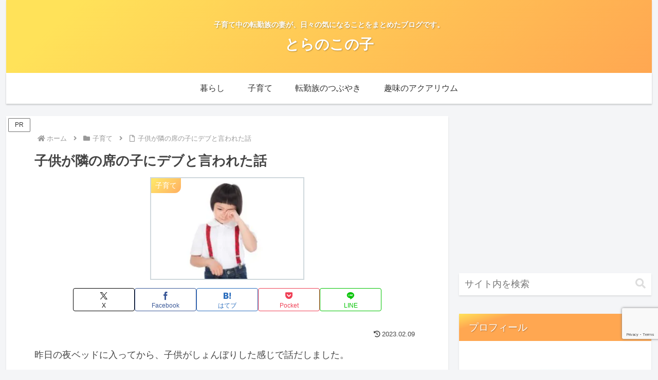

--- FILE ---
content_type: text/html; charset=utf-8
request_url: https://www.google.com/recaptcha/api2/anchor?ar=1&k=6LeK-3gcAAAAAAdwonnqsEtkDFKMx6ECealFw46F&co=aHR0cHM6Ly90b3Jhbm9rb2NoaWxkLmNvbTo0NDM.&hl=en&v=PoyoqOPhxBO7pBk68S4YbpHZ&size=invisible&anchor-ms=20000&execute-ms=30000&cb=f66h52tfpn46
body_size: 48556
content:
<!DOCTYPE HTML><html dir="ltr" lang="en"><head><meta http-equiv="Content-Type" content="text/html; charset=UTF-8">
<meta http-equiv="X-UA-Compatible" content="IE=edge">
<title>reCAPTCHA</title>
<style type="text/css">
/* cyrillic-ext */
@font-face {
  font-family: 'Roboto';
  font-style: normal;
  font-weight: 400;
  font-stretch: 100%;
  src: url(//fonts.gstatic.com/s/roboto/v48/KFO7CnqEu92Fr1ME7kSn66aGLdTylUAMa3GUBHMdazTgWw.woff2) format('woff2');
  unicode-range: U+0460-052F, U+1C80-1C8A, U+20B4, U+2DE0-2DFF, U+A640-A69F, U+FE2E-FE2F;
}
/* cyrillic */
@font-face {
  font-family: 'Roboto';
  font-style: normal;
  font-weight: 400;
  font-stretch: 100%;
  src: url(//fonts.gstatic.com/s/roboto/v48/KFO7CnqEu92Fr1ME7kSn66aGLdTylUAMa3iUBHMdazTgWw.woff2) format('woff2');
  unicode-range: U+0301, U+0400-045F, U+0490-0491, U+04B0-04B1, U+2116;
}
/* greek-ext */
@font-face {
  font-family: 'Roboto';
  font-style: normal;
  font-weight: 400;
  font-stretch: 100%;
  src: url(//fonts.gstatic.com/s/roboto/v48/KFO7CnqEu92Fr1ME7kSn66aGLdTylUAMa3CUBHMdazTgWw.woff2) format('woff2');
  unicode-range: U+1F00-1FFF;
}
/* greek */
@font-face {
  font-family: 'Roboto';
  font-style: normal;
  font-weight: 400;
  font-stretch: 100%;
  src: url(//fonts.gstatic.com/s/roboto/v48/KFO7CnqEu92Fr1ME7kSn66aGLdTylUAMa3-UBHMdazTgWw.woff2) format('woff2');
  unicode-range: U+0370-0377, U+037A-037F, U+0384-038A, U+038C, U+038E-03A1, U+03A3-03FF;
}
/* math */
@font-face {
  font-family: 'Roboto';
  font-style: normal;
  font-weight: 400;
  font-stretch: 100%;
  src: url(//fonts.gstatic.com/s/roboto/v48/KFO7CnqEu92Fr1ME7kSn66aGLdTylUAMawCUBHMdazTgWw.woff2) format('woff2');
  unicode-range: U+0302-0303, U+0305, U+0307-0308, U+0310, U+0312, U+0315, U+031A, U+0326-0327, U+032C, U+032F-0330, U+0332-0333, U+0338, U+033A, U+0346, U+034D, U+0391-03A1, U+03A3-03A9, U+03B1-03C9, U+03D1, U+03D5-03D6, U+03F0-03F1, U+03F4-03F5, U+2016-2017, U+2034-2038, U+203C, U+2040, U+2043, U+2047, U+2050, U+2057, U+205F, U+2070-2071, U+2074-208E, U+2090-209C, U+20D0-20DC, U+20E1, U+20E5-20EF, U+2100-2112, U+2114-2115, U+2117-2121, U+2123-214F, U+2190, U+2192, U+2194-21AE, U+21B0-21E5, U+21F1-21F2, U+21F4-2211, U+2213-2214, U+2216-22FF, U+2308-230B, U+2310, U+2319, U+231C-2321, U+2336-237A, U+237C, U+2395, U+239B-23B7, U+23D0, U+23DC-23E1, U+2474-2475, U+25AF, U+25B3, U+25B7, U+25BD, U+25C1, U+25CA, U+25CC, U+25FB, U+266D-266F, U+27C0-27FF, U+2900-2AFF, U+2B0E-2B11, U+2B30-2B4C, U+2BFE, U+3030, U+FF5B, U+FF5D, U+1D400-1D7FF, U+1EE00-1EEFF;
}
/* symbols */
@font-face {
  font-family: 'Roboto';
  font-style: normal;
  font-weight: 400;
  font-stretch: 100%;
  src: url(//fonts.gstatic.com/s/roboto/v48/KFO7CnqEu92Fr1ME7kSn66aGLdTylUAMaxKUBHMdazTgWw.woff2) format('woff2');
  unicode-range: U+0001-000C, U+000E-001F, U+007F-009F, U+20DD-20E0, U+20E2-20E4, U+2150-218F, U+2190, U+2192, U+2194-2199, U+21AF, U+21E6-21F0, U+21F3, U+2218-2219, U+2299, U+22C4-22C6, U+2300-243F, U+2440-244A, U+2460-24FF, U+25A0-27BF, U+2800-28FF, U+2921-2922, U+2981, U+29BF, U+29EB, U+2B00-2BFF, U+4DC0-4DFF, U+FFF9-FFFB, U+10140-1018E, U+10190-1019C, U+101A0, U+101D0-101FD, U+102E0-102FB, U+10E60-10E7E, U+1D2C0-1D2D3, U+1D2E0-1D37F, U+1F000-1F0FF, U+1F100-1F1AD, U+1F1E6-1F1FF, U+1F30D-1F30F, U+1F315, U+1F31C, U+1F31E, U+1F320-1F32C, U+1F336, U+1F378, U+1F37D, U+1F382, U+1F393-1F39F, U+1F3A7-1F3A8, U+1F3AC-1F3AF, U+1F3C2, U+1F3C4-1F3C6, U+1F3CA-1F3CE, U+1F3D4-1F3E0, U+1F3ED, U+1F3F1-1F3F3, U+1F3F5-1F3F7, U+1F408, U+1F415, U+1F41F, U+1F426, U+1F43F, U+1F441-1F442, U+1F444, U+1F446-1F449, U+1F44C-1F44E, U+1F453, U+1F46A, U+1F47D, U+1F4A3, U+1F4B0, U+1F4B3, U+1F4B9, U+1F4BB, U+1F4BF, U+1F4C8-1F4CB, U+1F4D6, U+1F4DA, U+1F4DF, U+1F4E3-1F4E6, U+1F4EA-1F4ED, U+1F4F7, U+1F4F9-1F4FB, U+1F4FD-1F4FE, U+1F503, U+1F507-1F50B, U+1F50D, U+1F512-1F513, U+1F53E-1F54A, U+1F54F-1F5FA, U+1F610, U+1F650-1F67F, U+1F687, U+1F68D, U+1F691, U+1F694, U+1F698, U+1F6AD, U+1F6B2, U+1F6B9-1F6BA, U+1F6BC, U+1F6C6-1F6CF, U+1F6D3-1F6D7, U+1F6E0-1F6EA, U+1F6F0-1F6F3, U+1F6F7-1F6FC, U+1F700-1F7FF, U+1F800-1F80B, U+1F810-1F847, U+1F850-1F859, U+1F860-1F887, U+1F890-1F8AD, U+1F8B0-1F8BB, U+1F8C0-1F8C1, U+1F900-1F90B, U+1F93B, U+1F946, U+1F984, U+1F996, U+1F9E9, U+1FA00-1FA6F, U+1FA70-1FA7C, U+1FA80-1FA89, U+1FA8F-1FAC6, U+1FACE-1FADC, U+1FADF-1FAE9, U+1FAF0-1FAF8, U+1FB00-1FBFF;
}
/* vietnamese */
@font-face {
  font-family: 'Roboto';
  font-style: normal;
  font-weight: 400;
  font-stretch: 100%;
  src: url(//fonts.gstatic.com/s/roboto/v48/KFO7CnqEu92Fr1ME7kSn66aGLdTylUAMa3OUBHMdazTgWw.woff2) format('woff2');
  unicode-range: U+0102-0103, U+0110-0111, U+0128-0129, U+0168-0169, U+01A0-01A1, U+01AF-01B0, U+0300-0301, U+0303-0304, U+0308-0309, U+0323, U+0329, U+1EA0-1EF9, U+20AB;
}
/* latin-ext */
@font-face {
  font-family: 'Roboto';
  font-style: normal;
  font-weight: 400;
  font-stretch: 100%;
  src: url(//fonts.gstatic.com/s/roboto/v48/KFO7CnqEu92Fr1ME7kSn66aGLdTylUAMa3KUBHMdazTgWw.woff2) format('woff2');
  unicode-range: U+0100-02BA, U+02BD-02C5, U+02C7-02CC, U+02CE-02D7, U+02DD-02FF, U+0304, U+0308, U+0329, U+1D00-1DBF, U+1E00-1E9F, U+1EF2-1EFF, U+2020, U+20A0-20AB, U+20AD-20C0, U+2113, U+2C60-2C7F, U+A720-A7FF;
}
/* latin */
@font-face {
  font-family: 'Roboto';
  font-style: normal;
  font-weight: 400;
  font-stretch: 100%;
  src: url(//fonts.gstatic.com/s/roboto/v48/KFO7CnqEu92Fr1ME7kSn66aGLdTylUAMa3yUBHMdazQ.woff2) format('woff2');
  unicode-range: U+0000-00FF, U+0131, U+0152-0153, U+02BB-02BC, U+02C6, U+02DA, U+02DC, U+0304, U+0308, U+0329, U+2000-206F, U+20AC, U+2122, U+2191, U+2193, U+2212, U+2215, U+FEFF, U+FFFD;
}
/* cyrillic-ext */
@font-face {
  font-family: 'Roboto';
  font-style: normal;
  font-weight: 500;
  font-stretch: 100%;
  src: url(//fonts.gstatic.com/s/roboto/v48/KFO7CnqEu92Fr1ME7kSn66aGLdTylUAMa3GUBHMdazTgWw.woff2) format('woff2');
  unicode-range: U+0460-052F, U+1C80-1C8A, U+20B4, U+2DE0-2DFF, U+A640-A69F, U+FE2E-FE2F;
}
/* cyrillic */
@font-face {
  font-family: 'Roboto';
  font-style: normal;
  font-weight: 500;
  font-stretch: 100%;
  src: url(//fonts.gstatic.com/s/roboto/v48/KFO7CnqEu92Fr1ME7kSn66aGLdTylUAMa3iUBHMdazTgWw.woff2) format('woff2');
  unicode-range: U+0301, U+0400-045F, U+0490-0491, U+04B0-04B1, U+2116;
}
/* greek-ext */
@font-face {
  font-family: 'Roboto';
  font-style: normal;
  font-weight: 500;
  font-stretch: 100%;
  src: url(//fonts.gstatic.com/s/roboto/v48/KFO7CnqEu92Fr1ME7kSn66aGLdTylUAMa3CUBHMdazTgWw.woff2) format('woff2');
  unicode-range: U+1F00-1FFF;
}
/* greek */
@font-face {
  font-family: 'Roboto';
  font-style: normal;
  font-weight: 500;
  font-stretch: 100%;
  src: url(//fonts.gstatic.com/s/roboto/v48/KFO7CnqEu92Fr1ME7kSn66aGLdTylUAMa3-UBHMdazTgWw.woff2) format('woff2');
  unicode-range: U+0370-0377, U+037A-037F, U+0384-038A, U+038C, U+038E-03A1, U+03A3-03FF;
}
/* math */
@font-face {
  font-family: 'Roboto';
  font-style: normal;
  font-weight: 500;
  font-stretch: 100%;
  src: url(//fonts.gstatic.com/s/roboto/v48/KFO7CnqEu92Fr1ME7kSn66aGLdTylUAMawCUBHMdazTgWw.woff2) format('woff2');
  unicode-range: U+0302-0303, U+0305, U+0307-0308, U+0310, U+0312, U+0315, U+031A, U+0326-0327, U+032C, U+032F-0330, U+0332-0333, U+0338, U+033A, U+0346, U+034D, U+0391-03A1, U+03A3-03A9, U+03B1-03C9, U+03D1, U+03D5-03D6, U+03F0-03F1, U+03F4-03F5, U+2016-2017, U+2034-2038, U+203C, U+2040, U+2043, U+2047, U+2050, U+2057, U+205F, U+2070-2071, U+2074-208E, U+2090-209C, U+20D0-20DC, U+20E1, U+20E5-20EF, U+2100-2112, U+2114-2115, U+2117-2121, U+2123-214F, U+2190, U+2192, U+2194-21AE, U+21B0-21E5, U+21F1-21F2, U+21F4-2211, U+2213-2214, U+2216-22FF, U+2308-230B, U+2310, U+2319, U+231C-2321, U+2336-237A, U+237C, U+2395, U+239B-23B7, U+23D0, U+23DC-23E1, U+2474-2475, U+25AF, U+25B3, U+25B7, U+25BD, U+25C1, U+25CA, U+25CC, U+25FB, U+266D-266F, U+27C0-27FF, U+2900-2AFF, U+2B0E-2B11, U+2B30-2B4C, U+2BFE, U+3030, U+FF5B, U+FF5D, U+1D400-1D7FF, U+1EE00-1EEFF;
}
/* symbols */
@font-face {
  font-family: 'Roboto';
  font-style: normal;
  font-weight: 500;
  font-stretch: 100%;
  src: url(//fonts.gstatic.com/s/roboto/v48/KFO7CnqEu92Fr1ME7kSn66aGLdTylUAMaxKUBHMdazTgWw.woff2) format('woff2');
  unicode-range: U+0001-000C, U+000E-001F, U+007F-009F, U+20DD-20E0, U+20E2-20E4, U+2150-218F, U+2190, U+2192, U+2194-2199, U+21AF, U+21E6-21F0, U+21F3, U+2218-2219, U+2299, U+22C4-22C6, U+2300-243F, U+2440-244A, U+2460-24FF, U+25A0-27BF, U+2800-28FF, U+2921-2922, U+2981, U+29BF, U+29EB, U+2B00-2BFF, U+4DC0-4DFF, U+FFF9-FFFB, U+10140-1018E, U+10190-1019C, U+101A0, U+101D0-101FD, U+102E0-102FB, U+10E60-10E7E, U+1D2C0-1D2D3, U+1D2E0-1D37F, U+1F000-1F0FF, U+1F100-1F1AD, U+1F1E6-1F1FF, U+1F30D-1F30F, U+1F315, U+1F31C, U+1F31E, U+1F320-1F32C, U+1F336, U+1F378, U+1F37D, U+1F382, U+1F393-1F39F, U+1F3A7-1F3A8, U+1F3AC-1F3AF, U+1F3C2, U+1F3C4-1F3C6, U+1F3CA-1F3CE, U+1F3D4-1F3E0, U+1F3ED, U+1F3F1-1F3F3, U+1F3F5-1F3F7, U+1F408, U+1F415, U+1F41F, U+1F426, U+1F43F, U+1F441-1F442, U+1F444, U+1F446-1F449, U+1F44C-1F44E, U+1F453, U+1F46A, U+1F47D, U+1F4A3, U+1F4B0, U+1F4B3, U+1F4B9, U+1F4BB, U+1F4BF, U+1F4C8-1F4CB, U+1F4D6, U+1F4DA, U+1F4DF, U+1F4E3-1F4E6, U+1F4EA-1F4ED, U+1F4F7, U+1F4F9-1F4FB, U+1F4FD-1F4FE, U+1F503, U+1F507-1F50B, U+1F50D, U+1F512-1F513, U+1F53E-1F54A, U+1F54F-1F5FA, U+1F610, U+1F650-1F67F, U+1F687, U+1F68D, U+1F691, U+1F694, U+1F698, U+1F6AD, U+1F6B2, U+1F6B9-1F6BA, U+1F6BC, U+1F6C6-1F6CF, U+1F6D3-1F6D7, U+1F6E0-1F6EA, U+1F6F0-1F6F3, U+1F6F7-1F6FC, U+1F700-1F7FF, U+1F800-1F80B, U+1F810-1F847, U+1F850-1F859, U+1F860-1F887, U+1F890-1F8AD, U+1F8B0-1F8BB, U+1F8C0-1F8C1, U+1F900-1F90B, U+1F93B, U+1F946, U+1F984, U+1F996, U+1F9E9, U+1FA00-1FA6F, U+1FA70-1FA7C, U+1FA80-1FA89, U+1FA8F-1FAC6, U+1FACE-1FADC, U+1FADF-1FAE9, U+1FAF0-1FAF8, U+1FB00-1FBFF;
}
/* vietnamese */
@font-face {
  font-family: 'Roboto';
  font-style: normal;
  font-weight: 500;
  font-stretch: 100%;
  src: url(//fonts.gstatic.com/s/roboto/v48/KFO7CnqEu92Fr1ME7kSn66aGLdTylUAMa3OUBHMdazTgWw.woff2) format('woff2');
  unicode-range: U+0102-0103, U+0110-0111, U+0128-0129, U+0168-0169, U+01A0-01A1, U+01AF-01B0, U+0300-0301, U+0303-0304, U+0308-0309, U+0323, U+0329, U+1EA0-1EF9, U+20AB;
}
/* latin-ext */
@font-face {
  font-family: 'Roboto';
  font-style: normal;
  font-weight: 500;
  font-stretch: 100%;
  src: url(//fonts.gstatic.com/s/roboto/v48/KFO7CnqEu92Fr1ME7kSn66aGLdTylUAMa3KUBHMdazTgWw.woff2) format('woff2');
  unicode-range: U+0100-02BA, U+02BD-02C5, U+02C7-02CC, U+02CE-02D7, U+02DD-02FF, U+0304, U+0308, U+0329, U+1D00-1DBF, U+1E00-1E9F, U+1EF2-1EFF, U+2020, U+20A0-20AB, U+20AD-20C0, U+2113, U+2C60-2C7F, U+A720-A7FF;
}
/* latin */
@font-face {
  font-family: 'Roboto';
  font-style: normal;
  font-weight: 500;
  font-stretch: 100%;
  src: url(//fonts.gstatic.com/s/roboto/v48/KFO7CnqEu92Fr1ME7kSn66aGLdTylUAMa3yUBHMdazQ.woff2) format('woff2');
  unicode-range: U+0000-00FF, U+0131, U+0152-0153, U+02BB-02BC, U+02C6, U+02DA, U+02DC, U+0304, U+0308, U+0329, U+2000-206F, U+20AC, U+2122, U+2191, U+2193, U+2212, U+2215, U+FEFF, U+FFFD;
}
/* cyrillic-ext */
@font-face {
  font-family: 'Roboto';
  font-style: normal;
  font-weight: 900;
  font-stretch: 100%;
  src: url(//fonts.gstatic.com/s/roboto/v48/KFO7CnqEu92Fr1ME7kSn66aGLdTylUAMa3GUBHMdazTgWw.woff2) format('woff2');
  unicode-range: U+0460-052F, U+1C80-1C8A, U+20B4, U+2DE0-2DFF, U+A640-A69F, U+FE2E-FE2F;
}
/* cyrillic */
@font-face {
  font-family: 'Roboto';
  font-style: normal;
  font-weight: 900;
  font-stretch: 100%;
  src: url(//fonts.gstatic.com/s/roboto/v48/KFO7CnqEu92Fr1ME7kSn66aGLdTylUAMa3iUBHMdazTgWw.woff2) format('woff2');
  unicode-range: U+0301, U+0400-045F, U+0490-0491, U+04B0-04B1, U+2116;
}
/* greek-ext */
@font-face {
  font-family: 'Roboto';
  font-style: normal;
  font-weight: 900;
  font-stretch: 100%;
  src: url(//fonts.gstatic.com/s/roboto/v48/KFO7CnqEu92Fr1ME7kSn66aGLdTylUAMa3CUBHMdazTgWw.woff2) format('woff2');
  unicode-range: U+1F00-1FFF;
}
/* greek */
@font-face {
  font-family: 'Roboto';
  font-style: normal;
  font-weight: 900;
  font-stretch: 100%;
  src: url(//fonts.gstatic.com/s/roboto/v48/KFO7CnqEu92Fr1ME7kSn66aGLdTylUAMa3-UBHMdazTgWw.woff2) format('woff2');
  unicode-range: U+0370-0377, U+037A-037F, U+0384-038A, U+038C, U+038E-03A1, U+03A3-03FF;
}
/* math */
@font-face {
  font-family: 'Roboto';
  font-style: normal;
  font-weight: 900;
  font-stretch: 100%;
  src: url(//fonts.gstatic.com/s/roboto/v48/KFO7CnqEu92Fr1ME7kSn66aGLdTylUAMawCUBHMdazTgWw.woff2) format('woff2');
  unicode-range: U+0302-0303, U+0305, U+0307-0308, U+0310, U+0312, U+0315, U+031A, U+0326-0327, U+032C, U+032F-0330, U+0332-0333, U+0338, U+033A, U+0346, U+034D, U+0391-03A1, U+03A3-03A9, U+03B1-03C9, U+03D1, U+03D5-03D6, U+03F0-03F1, U+03F4-03F5, U+2016-2017, U+2034-2038, U+203C, U+2040, U+2043, U+2047, U+2050, U+2057, U+205F, U+2070-2071, U+2074-208E, U+2090-209C, U+20D0-20DC, U+20E1, U+20E5-20EF, U+2100-2112, U+2114-2115, U+2117-2121, U+2123-214F, U+2190, U+2192, U+2194-21AE, U+21B0-21E5, U+21F1-21F2, U+21F4-2211, U+2213-2214, U+2216-22FF, U+2308-230B, U+2310, U+2319, U+231C-2321, U+2336-237A, U+237C, U+2395, U+239B-23B7, U+23D0, U+23DC-23E1, U+2474-2475, U+25AF, U+25B3, U+25B7, U+25BD, U+25C1, U+25CA, U+25CC, U+25FB, U+266D-266F, U+27C0-27FF, U+2900-2AFF, U+2B0E-2B11, U+2B30-2B4C, U+2BFE, U+3030, U+FF5B, U+FF5D, U+1D400-1D7FF, U+1EE00-1EEFF;
}
/* symbols */
@font-face {
  font-family: 'Roboto';
  font-style: normal;
  font-weight: 900;
  font-stretch: 100%;
  src: url(//fonts.gstatic.com/s/roboto/v48/KFO7CnqEu92Fr1ME7kSn66aGLdTylUAMaxKUBHMdazTgWw.woff2) format('woff2');
  unicode-range: U+0001-000C, U+000E-001F, U+007F-009F, U+20DD-20E0, U+20E2-20E4, U+2150-218F, U+2190, U+2192, U+2194-2199, U+21AF, U+21E6-21F0, U+21F3, U+2218-2219, U+2299, U+22C4-22C6, U+2300-243F, U+2440-244A, U+2460-24FF, U+25A0-27BF, U+2800-28FF, U+2921-2922, U+2981, U+29BF, U+29EB, U+2B00-2BFF, U+4DC0-4DFF, U+FFF9-FFFB, U+10140-1018E, U+10190-1019C, U+101A0, U+101D0-101FD, U+102E0-102FB, U+10E60-10E7E, U+1D2C0-1D2D3, U+1D2E0-1D37F, U+1F000-1F0FF, U+1F100-1F1AD, U+1F1E6-1F1FF, U+1F30D-1F30F, U+1F315, U+1F31C, U+1F31E, U+1F320-1F32C, U+1F336, U+1F378, U+1F37D, U+1F382, U+1F393-1F39F, U+1F3A7-1F3A8, U+1F3AC-1F3AF, U+1F3C2, U+1F3C4-1F3C6, U+1F3CA-1F3CE, U+1F3D4-1F3E0, U+1F3ED, U+1F3F1-1F3F3, U+1F3F5-1F3F7, U+1F408, U+1F415, U+1F41F, U+1F426, U+1F43F, U+1F441-1F442, U+1F444, U+1F446-1F449, U+1F44C-1F44E, U+1F453, U+1F46A, U+1F47D, U+1F4A3, U+1F4B0, U+1F4B3, U+1F4B9, U+1F4BB, U+1F4BF, U+1F4C8-1F4CB, U+1F4D6, U+1F4DA, U+1F4DF, U+1F4E3-1F4E6, U+1F4EA-1F4ED, U+1F4F7, U+1F4F9-1F4FB, U+1F4FD-1F4FE, U+1F503, U+1F507-1F50B, U+1F50D, U+1F512-1F513, U+1F53E-1F54A, U+1F54F-1F5FA, U+1F610, U+1F650-1F67F, U+1F687, U+1F68D, U+1F691, U+1F694, U+1F698, U+1F6AD, U+1F6B2, U+1F6B9-1F6BA, U+1F6BC, U+1F6C6-1F6CF, U+1F6D3-1F6D7, U+1F6E0-1F6EA, U+1F6F0-1F6F3, U+1F6F7-1F6FC, U+1F700-1F7FF, U+1F800-1F80B, U+1F810-1F847, U+1F850-1F859, U+1F860-1F887, U+1F890-1F8AD, U+1F8B0-1F8BB, U+1F8C0-1F8C1, U+1F900-1F90B, U+1F93B, U+1F946, U+1F984, U+1F996, U+1F9E9, U+1FA00-1FA6F, U+1FA70-1FA7C, U+1FA80-1FA89, U+1FA8F-1FAC6, U+1FACE-1FADC, U+1FADF-1FAE9, U+1FAF0-1FAF8, U+1FB00-1FBFF;
}
/* vietnamese */
@font-face {
  font-family: 'Roboto';
  font-style: normal;
  font-weight: 900;
  font-stretch: 100%;
  src: url(//fonts.gstatic.com/s/roboto/v48/KFO7CnqEu92Fr1ME7kSn66aGLdTylUAMa3OUBHMdazTgWw.woff2) format('woff2');
  unicode-range: U+0102-0103, U+0110-0111, U+0128-0129, U+0168-0169, U+01A0-01A1, U+01AF-01B0, U+0300-0301, U+0303-0304, U+0308-0309, U+0323, U+0329, U+1EA0-1EF9, U+20AB;
}
/* latin-ext */
@font-face {
  font-family: 'Roboto';
  font-style: normal;
  font-weight: 900;
  font-stretch: 100%;
  src: url(//fonts.gstatic.com/s/roboto/v48/KFO7CnqEu92Fr1ME7kSn66aGLdTylUAMa3KUBHMdazTgWw.woff2) format('woff2');
  unicode-range: U+0100-02BA, U+02BD-02C5, U+02C7-02CC, U+02CE-02D7, U+02DD-02FF, U+0304, U+0308, U+0329, U+1D00-1DBF, U+1E00-1E9F, U+1EF2-1EFF, U+2020, U+20A0-20AB, U+20AD-20C0, U+2113, U+2C60-2C7F, U+A720-A7FF;
}
/* latin */
@font-face {
  font-family: 'Roboto';
  font-style: normal;
  font-weight: 900;
  font-stretch: 100%;
  src: url(//fonts.gstatic.com/s/roboto/v48/KFO7CnqEu92Fr1ME7kSn66aGLdTylUAMa3yUBHMdazQ.woff2) format('woff2');
  unicode-range: U+0000-00FF, U+0131, U+0152-0153, U+02BB-02BC, U+02C6, U+02DA, U+02DC, U+0304, U+0308, U+0329, U+2000-206F, U+20AC, U+2122, U+2191, U+2193, U+2212, U+2215, U+FEFF, U+FFFD;
}

</style>
<link rel="stylesheet" type="text/css" href="https://www.gstatic.com/recaptcha/releases/PoyoqOPhxBO7pBk68S4YbpHZ/styles__ltr.css">
<script nonce="XShEPAWZAJy8hED8tjxnNw" type="text/javascript">window['__recaptcha_api'] = 'https://www.google.com/recaptcha/api2/';</script>
<script type="text/javascript" src="https://www.gstatic.com/recaptcha/releases/PoyoqOPhxBO7pBk68S4YbpHZ/recaptcha__en.js" nonce="XShEPAWZAJy8hED8tjxnNw">
      
    </script></head>
<body><div id="rc-anchor-alert" class="rc-anchor-alert"></div>
<input type="hidden" id="recaptcha-token" value="[base64]">
<script type="text/javascript" nonce="XShEPAWZAJy8hED8tjxnNw">
      recaptcha.anchor.Main.init("[\x22ainput\x22,[\x22bgdata\x22,\x22\x22,\[base64]/[base64]/[base64]/[base64]/cjw8ejpyPj4+eil9Y2F0Y2gobCl7dGhyb3cgbDt9fSxIPWZ1bmN0aW9uKHcsdCx6KXtpZih3PT0xOTR8fHc9PTIwOCl0LnZbd10/dC52W3ddLmNvbmNhdCh6KTp0LnZbd109b2Yoeix0KTtlbHNle2lmKHQuYkImJnchPTMxNylyZXR1cm47dz09NjZ8fHc9PTEyMnx8dz09NDcwfHx3PT00NHx8dz09NDE2fHx3PT0zOTd8fHc9PTQyMXx8dz09Njh8fHc9PTcwfHx3PT0xODQ/[base64]/[base64]/[base64]/bmV3IGRbVl0oSlswXSk6cD09Mj9uZXcgZFtWXShKWzBdLEpbMV0pOnA9PTM/bmV3IGRbVl0oSlswXSxKWzFdLEpbMl0pOnA9PTQ/[base64]/[base64]/[base64]/[base64]\x22,\[base64]\\u003d\\u003d\x22,\x22w6nChsKAI07DpRJrQyXCpADDucKpwrXCujjCoMKfw6fCjm/[base64]/[base64]/CusK3cnkOQFvDgmVsOMKiLwBAPMKHCcKiWksZEDUUT8K1w7AMw594w4fDucKsMMO2wpkAw4rDnVtlw7V4QcKiwq4zX389w6AMV8Oow7VnIsKHwoHDocOVw7M/[base64]/wrDDqMONAXBvwrvDg3rChw7DjXvDvF9kwpMGw4UXw60hLSR2FUJCPsO+JMONwpkGw7nCl0xjEzs/w5fCjMO+KsOXY3UawqjDj8KNw4PDlsOOwoU0w6zDosO9OcK0w5nCqMO+ZjYOw5rChGfCmCPCrXbCuw3CukvCk2wLVUkEwoBlwozDsUJDwqfCucO4wr7DgcOkwrcXwqA6FMOrwqZDJ1IVw6ZyHMOXwrlsw6ghXVUgw7MqRCPCu8OjFAh2wqXDlQTDhMKwwrfCu8K/wpTDjcKIDsKHZcK8wp8JLjVhKA7Cv8KZfsOlGMKPc8KOw6HDsD7Crw3DtXpARkF0McKYY3XCiwrDrAvDssOzEMO3dcOewrMUen7DncODw6zDu8KeNcKewpBvw6LCjWzChgRxGFQmwrPDhMOjw5/[base64]/[base64]/DgXLDnVHDsCPDmcKcMmvDjhbCqSPDmzFGwrlZwqFmwprDlhUkworClFNqw5jCoTzCjE/[base64]/DscKewoxBa8KNBMOUCsKrwpPDuW/[base64]/[base64]/CosKLA8K0wpnDjMOkw4LDqTkCa8OVwpfDvSUZO8Ocw5MBH0rClFtxSntpw7zCksOrw5TDl2zDuzxwJcKZXA8ZwrvDsXxDwonDvQTCpnR/[base64]/KwPDvsOHZ1jDklkrcVnDj8Kaw7ISdcO1woYRw6RiwqhVw6jDo8KUPsO+wr8aw7wIRsO0ZsKkw4LDpMOtIGhVw7DCpl4+Vm8uScKsQBRtwr/DrVnCnCBmT8KKQcK8bTvCp27DlsOaw63CmcOhw6ACPVzCjkdVwptiZicFHcKoXUByOwnCkyo5WE9WbG1uRW4qKRnCsTIyQMOpw4INw7PCn8ObUMOgw6Y/w4pyIDzDjcKCw4QZB1LCjixhw4bDnMK/VsO+wrJZMsKSwq/DhsOkw5DDpR7Cv8Obw59bM0zDhMKVUsOHHcKuMlN5CjZkOB7CtcKyw4DCoDLDisKjwrptXMOowqxqD8KkU8OiNsOzDHnDjxnDiMK6N1fDpMKuQ20bX8O/CixbFsOUIQvCuMKVw5oew4vCjsOrwrszw645wo/DqlvCl2XCqcKnIcKsCDLCucKTD2bCtcKxMsOLw4k8w7xHX0Uzw58KYyjCgMOlw5TDjRllwqxHKMKwNsOWEcK0wpEOTHx8w7PDgcKuWcKjw5nCjcOyeGt+YcKPw5/Dg8Kdw7PDnsKIAFvCocO7w5rCgWjDsQXDrgonUQ/CgMOowqUYJsKZw5lFd8OveMORw7ETFHHDgyrDiEbDhCDCi8OIDhfDtywUw5nCshrCvMOdB19Pw7TCmsOlw74Bw4N3LFZ+dD9Tc8KVwqVqwq8Ow6jDkz53w4glw59kwq4/[base64]/[base64]/[base64]/[base64]/CtWzCiMOswoXCicOnw7TCrsKiOcKsZgoLGSHDr8O/wpTDslhsYg8YMsOGJAYRw6HDhhrDuMOxwoXCrcOFw7vDoDvDq14Xw7fCrTTDlQEBwq7CicOAV8Khw5vCk8OKw6UTwodQw43Cj0sCw7pFw69/[base64]/DisONYsOWbMKYXcKnw5/Dq8OXwqY3MkpefggiT8Kqw4DDgcOzwrnDosKqwohlw6xMamRHcGnCiQl2w60UMcOVw4TCiTXDicK2Xj/Ct8O0wqnCh8OVNsOIw4jDo8Oww7XCimvCiEQYwozCk8OwwpkTw68Ow5jCnsKQw5VjW8KJIsOWeMOjw4PDtyNZXEwtwrTCuhc/w4HCgsO+w5g/EMOjw4UOw7zCpMOpw4VUwqgUHjpxEMK5w6hHwrZFQXbDk8KGAjQww6geEEbCjcOkwohIccOewrTDm24ewos0wrTCg2/Dhjk8w43DhwRsOUdpIERgQ8Kvwp8DwoI9c8OXwqIwwqNhfQ/CssKDw55dw5RiUMO9w5/DgmE/w6LDoVXDuA9pZkU7w6gvfMKDCcOlwochw7V1DMKdw7nDtnvCsTLCtsOUw4/CvcOiaRrDk3HCoS4sw7Akw7xzaQELwovCuMKhKkdeRMOLw5ItHmMuwrt/Pz/[base64]/wrbDlQ/[base64]/DpUrDk1NPwoRuwoAAw41BwpHCjD/ClzPDoQ9Bw7sQw7ogwp/Dn8KzwozCu8OhAnnDpcO1WxQew6xLwrpmwo1aw4kPN1V5wpbDlcOpw43CtsKEwr1nMGBKwqJlcFDCuMKkwo/CrsKNwowbw7c0OEtWJjhuQ3pww5xSwrnCicKZwq7ChCXDjcOyw4HDq2ZHw4huw5p4w77DmD/Dh8KBw6fCv8O3w63CmBwdb8KnU8K8wptrJMKxw6TCisKQCMOhFMOAwpfCrVp6w4FOw7fChMKKBsKySzrCq8Ohwrl3w5/[base64]/DqizDn1nDnTd1d3EXbcKSw4/CtMKSWnHDgsKgPsOfHcOfwqPDghgxMA9QwpfDncOpwo9DwrfCik/[base64]/WEkXw5zDki3DvjrDnsOAHMOYXFfDmjVHAMKBw77Ci8OiwqLCnCx3JB/Dl3XCnMO/w4jCkCXCqWDCuMKgRR7DjEDDi3jDtSDDkV7DjsKtwpw4RMKUUX3DrXFaJBPCi8Kewosuw6g2f8OUw5d9w5jCl8OLw4sXwprDocKuw47Clk3DsxUuwqDDq2nCnRoFD3hTd1YnwqpsT8OUwpR3wqZHwrzDqS/Di09IRgdEw43CgMO3Jwc6wqrDi8KowobCh8OgOz7Cn8ODU1HChhPDh0TDlsOdw7HCiAFfwpwdYjh4GMOAIUXCiXggQHbDpMK+wo/Dv8KzfjvDt8KHw4sqF8KQw7jDusK5w6jCqsK0f8OnwpdVwrEIwprCjMKOwpTDo8KZwqPDu8KlwrnCvxxLIRzChcOWZcKhCnJxwqpSwqbCnMKbw6jCkDPDmMKzwrPDhBluFEkScw/Dom/DosO7wp5Hwo48UMKYwo/ClcKDwpg6wqECwp0gwpRrwoE4CsO4JMKrJsO4aMK2w6UeKcOObMO1wqLDqi3Cj8KLIH7CtMONw4JmwoVrWElQdibDhnwQwoDCpsOLWGEEwqHCpQfDjwooa8OafUZuYj4GJsKqZFBZPsOdc8OGVETDmcOlaHzDjsKAwpRJS3rCvMK+wr7CgU/[base64]/wqXCqsOaX8O/w6zCjsO5B8OBLMOBQMKrw6rDjnbDuUUabiF/w4jCmcKTdsKEw5LCtsO0MHoeZHtlZsOBQXjDhcOtNkbCsWgBdsKtwprDhcOdw4thdcK8DcK2wrEmw4g4eQjCvcOvw4zCpMKVaj4vw58Ew73CgcKxQsKlPcOrQcKjEsKlMGQgwooqV1IlCSzCsmx8w7TDiwdOw6VDGz8wQsO/HMOOwpY3HcK8JjQRwpZyRMOFw40haMOAw5ttwpsoVijDjcOIw4RXCcK8w4xdS8O5fxvCrBPCrEjCmxjCs3PCkThVU8O+csO/w54HIjYDH8K4wpTCpDU7VsK4w6RwGMKPHMOzwqsHwrgOwpEAw7jDiUvCnMO9ecK8GcO2HQHDicKrwrgMBVPDnG1aw6MXw67DpHVCw6o5a2N4QXvCkQZMDcKeEsKew6hkQ8OAw77CmsOdwo8oJyjCm8Kcw4zDiMKSWMK+IDNgMnR9wpRaw78/w4IhwrTCmj/[base64]/CsjAVKRjCtGHDqG4Iw6g2w4TDlHglL0NGaMKMwotgwpNzw7dJwqfDpCLCsFbCnsOQwprCqws5acOLw4zDtBY5MMOAw4HDq8KOw7bDrX/Cm3BbVsK5EMKoOcOVw5LDssKdEyVQwrrCgMODZnwnbMOOeyPCiWlVwqFEdwxwdsOTNWbClhLDjMOYJsOmTgDCkV0tNsKDfcKUw7LCjVlpXcOfwpLCrcKEw6bDkT55w5F/LsO2w60XH2zDthJVRl1jw4VIwqw3ZcOyFh5ZYcKeK0jDqXQjY8OUw5N2w7/CisO+ZsKMw7bDncK/[base64]/CucOiwoDDhxtcw7VqwpLDvjXCjDcCwrbDv8OmNsO/Z8Kgw4JmIcKPwr8rwqfCosKUZDYzW8OSc8Knw6/DkSEjw40Sw6nCgWvCkwlJR8Kow6E3woMHKWPDkMK4eH/DvFxyaMKQEX3DvSbCtXXDuVVNIMKhBcKrw7bCpcKWw6jDiMKVbMOfw4LCqUXDr0fDiBZ1wrpswpRiwogqOMKow4nDjMOhHcKtwrnCpgrDi8KkUsO7wpLDpsORw6LCh8KEw4h/wrwPw5FWairCoAzDujAhUsKJdMKkRcKkw6vDuAt7w6x1ZxfDizgjw4haLF7DmsKhwqLDh8KDwo7DvwFEw7vCmcOjBMOow7N6w7EXHcKnw5JsFMKBwqrDn3bCq8KIw6nCoAcYLsKxwr1dNA/DnsKQL3PDisOOPER/[base64]/wpEIIcORRlnCkcKtGU3CsGVIVsO5KMKxwqfDtcK5RMKrHsOKNXpYwqDCusKRwp7Dq8KiECLDhsOaw61tY8K7w5fDqcKww7x8CRfCosOICwATfCfDuMODw7vCpsK8HUgBUMOlMcOFwrsnwqUaOlXDrcO1wp0qwrvCkE/DmEjDn8KrVsKbTx8HAMOmwpxZwpHDnGHDq8OVI8OVXRfDncKqZcK6w417YTAeLHJmXMOVJX3CsMOqVsO3w6fCq8OxF8Oaw4t/wonCmcKBwpU6w5F0NsO5Nws/w5MfccOTw5IQwoQNwozCmcKhwpzCnBHDhMKHbMKHFFkkbQZRYsOPS8OFw7Few5LDj8OMwqbCp8Kgw47CgXt7dzkYRwBoeDNjw7XCqcKpIsOAcxzCnX7DrMKdwqHCowHCucKpw5IqChnCmypBwr4DJMO0w5Muwo1LC1/DqMOZBMOSwrBtZmgvw4zCgsKUOSTCucKnw7nCnHTCvsKKN38NwpZpw7kFSsOkwrZDbHHCkwJyw5kQWMOcWX/Cp3nCgDHCk1RqG8K2OsKvXcOlOsO2QMOzw6o9DFt3AzzCicOsRBfDu8KCw7fDkwnCpcOKw5xhYiHDq23Dv3NGwosCVMOQRsOqwpNPfWsVZ8OiwrleIsKQUz/CmTjDgjUWEixhW8Onw7pEYsOuwp5Vwrg2w6LCjmAqwot/AUDDicONIMKNCQjDhExDAknCqE/CrMOHecOvHQBRRVnDs8OIwrfDjwTDhCMtwqTDpRHCo8KTw6vDrcO9FcOdw6XDgMKPZDcZMsKYw6fDv1tSw7XDoU3Dt8KdD1DDrUtOWXo+w6TCtVDCq8Kywp/DkWtIwo8mw41awqglQXjDjQfCnsKVw4LDtsKkR8KeQXpERDLDmMKxIRXCsHctw5jCty9nw74PNWI8UAdawprCpMKqP1Y/wq3ChyBCw5Baw4PClcOBK3HCjMK4wpfDkEzDk0MGw6zCrMKFV8KmwpPCsMKJw5tAwpQNGcOXF8OdYcOpw5zDgsKlw4HDlxXCgDzDkMKoVsKyw4DDtcKdXMObw788QD/DhDDDmHd/wo/ClCkmworDhsOBB8OCWcOqaz/Dr2/[base64]/wpXCvywRw7taRjkiw7kNw4N0GWfDvTnCv8KFw4LDp3zCksKKG8O0DmBEPsKtbsO1wpbDqlDChcO/fMKCMD/DmcKZwqXDrsK7Lh/CkcO4XsK0wqBewo7DncOcwrPCjcOtYA3CqnLCvcKpw7AbwqnDocKjZG8ACn4VwrzCp1AdGi7CrAZZwq/DnMOjw4ZdBcKOwpx+wo0AwpEJFwbCtsKFwogkecKnwoUOeMK8wrs8wqfDkSA7I8KIwofDlcOgw5Zhw6zDkhjCiyQLBUFkWE/DrsO4w71DBx4Sw57DqMOFw47Du2rDmsOMViliwq/DumtyEsK2wrPCpsO1acOiL8O7wqrDgQFBMX/DpAjDjcOsw6XDkXXCosKSBRnCvsOdw6M4dyrCtnXDtF7DvCzCsXIzwqvDlzlANQkzcMKdcF4BAC7CvMKmYV5VWcKFD8O0wq0Fw6ZQdsKWZGwWwpTCssK1bA7DnsK8FMKdwr1+woY0WQNXwpfCtxvCoiZNw6l7w4oeL8OXwrMbdxHCssKyTmtrw7/DmMKHw5nDjsOVwqbDllvDhFbCmH3DpUHDscK0RkvCv3QrWsKHw5Bsw67CnETDlMOWJ3jDvVrDhsOQWcOVFMOBwofCiXg/w6ckwrtaFMKmwrZEwrbDs03DvMKoN0LCkh1sRcO+FFzDrCYnBGF7RMKVwp/Dv8O/wplQFkHCusKKFCQOw5FEDnzDo1HCj8KNbsKKXcOxbsKXw5vCrFfDmH/CvsKIw6Vpw7BYO8KgwoLCjjLCmmvDolXDo1TDqyvCmF3ChC0pA3TDpygORhVdbcK0XDvDo8O7wpLDjsKlw4Ntw7Qzw5TDrWPCikVYdcONFg4paCvCmcOkTzPDn8OIwpXDjAhCBnHCqcKfwoVgScKzwoArwrEMNMOMaEs8OMO+wqhYQSI/wqgMY8KwwrIiwocmPcOUaknDjsOhw69Cw6/[base64]/Co8Ogw7fDjSjDh8KUw6VJTMObEkrCgsOJVXJ+wqPDgALCicKxP8KvcXdSCRfDlsOGw4rDmUfCtQrDiMOawqo4MMO0w7jCmDHClw88wpt0SMKcw7nCocKMw7vCjMO4fibDp8ODFRLClTt+LMKDw4Eqf0J5LBorw4Vuw7g9N3hiwp/Cp8OiYFrDqBVaEcKSc0TCsMOyWsOLwq5wOj/DhsOESmzDo8O5HFltUcO+OMK6GsKew7XCrsOhw4VRTcKXMsOgw6BbBXzDlMKAVF/CtSEVwrcSw6hYOCbCj09ewoQOZjPCuSHCpcOhw7oZw6hRLMKTKsKVe8ODa8OZw4zDhcOHw7HDu2UFw7sTMXtETggALcKAQ8KhCcK0QcOzWCoHwp4wwpfCrcKjN8K/ecOhwrFvMsOowqkNw6vClMO8wr50w7sxwpbDnz8BX3DDusOcYsOrwqPDkMOIbsKLeMOhcnbDs8K9wqjClwdYw5PDmsKZL8KZw49rF8Kpw5rDvjwDDmYTwq9jbUvDs25Iw5jCpsKjwpgjwqXDl8OdwqbCrcKAPGbCkHXCshjDm8KCw5hEb8OedsKJwrYjGz/CmE/Cq3Qtw7p9OiXDisO/w5XCqCAtOgt7woZ9wqNmwqdsFTXDnHrDpUE3wqh9wrgqw4xjw4/Dh3TDg8KJwrrDs8KzbRs9w47DhBXDtMKXwpjCkRPCiXACZktPw6nDsTnDoSZXBMOifsOww60XAsOFw5fCu8K4MMOdNUd1KyYgbcKYK8K1wpd/E23Cv8O2wq8KJDoIw64UVyjCoGLDkG0Vw5bDmcK4ODLCkSwNe8OvIMONw6PCiQ0bwp8Uw6bCswM+LcO1wo/CmcO3wrTDocK1w69wPMKpwrY2wqvDh0UiWEM/J8KywpPDjMOqwoTCgcOoNXBddlt0VcKWwrd4wrVSwozDpMKIw7rCs0srw5dvwrPCl8KZw4PCsMOCPTEzw5BJFjYjwq3Dmwllw4wJw53CgsK7wrpIMWsUb8Ohw4lZwqsVbxF1fcKew54UYBMQOA/[base64]/cXtZbcKrwqQhw4BxC2vDrsKcVcKFZ3jCumXDhMKRwoR5M2h6dW09woRYwqYtw4LDi8KFw73DiUfCkwUOb8K+w5x5GwTCksK1wq12EjpdwqUPbsKQKgnCqDcxw5HDqlLDpWg9J2AMBCXCtAk0w47DgMOoPDEkOMKYwqx/[base64]/DtsKMaW8Mw5VgLcOmwoIew5NQw6LClR7DgmvCp8Kaw6LCt8KrwrbDmSTCusKnw5/CicOFUcO9cUgKC0xJCAXDuXQEwr/[base64]/w5kww5zCmMOLw5LDjMK3w4FfbyQNIMKlN1Btw5LCgMOiJcONYMO4CcK7w4XCiQENAcOEXcOYwqV8w4TDtzzDiw/Dv8KGw6/ChHV4GcKuFUpcCC7Cq8Ojwpsmw5fCtMKtAHHCiVQZfcOww59Cw7gXwoxmwpHDkcKUd3HDvMO8w6nCqQnCiMO6X8Oswrkzw7DDrlPDq8KdNsKHGU1fC8OBwoLDnBFmecKUXcOSwp9aT8ORDjYnbcOoOMOwwpLCgQN6bnUgw4rCmsKmVV7DscOXw5/CrwrCtiTDthbCkB4cwoTCqcK2wofDqzU6MnF1w5ZvO8KUw7wJw67CpCzDglDDuFRPCSzCksKfw6LDh8ODbDbDslzCkVrDnQ7CmMOvW8K+UMKuwrhQA8KTw711TsK0w6wTMsO1wohIVWlnWHzCrMOjPTLCjDvDh2/DhFLDohJHEcKmXBIdw6PDr8KBw6VAwo0PGMK4R27DijjCnsO3w4VtGgDCj8O+wqhidMOTwrDCtcKITMOjwqPCpyQPwo/Do0F1AsOOwrfClsKJGsKZF8KOw44IdcOew4d7S8K/wrvCkDnDgsOdL1rDpMK8XcOyKMOTw5jDgsOYanjDpMOhwoXClMOgd8KgwonDncOFw79bwrkRKD04w6tHYFsdQA/ChGfDmMOqRcOAZMO2woxIHcK8CMONw7cUwpjCusKAw5vDlxbDp8OGXsKHSBFqOhfDv8O1Q8OSw43DscK9wpRYw4/DpCgWLWDCvgw2a1s+OHg7wrQKTsOIwpcwUwrDlUjCiMOwwr1vw6FnGsKsaG3DtRlxQ8OrfDVgw7jCkcOTQcKSUV1aw5UvVWjCo8O9PwTCnWgRwpDChMK9wrcXw7/DgsOEd8O1aATCumDCk8ORw77CuGoEw5/[base64]/DikoDWDUCw4Zbw6LDqMKNw5YpScOiw5PDmy8xwqjCrXfDjifDq8KFw58DwqYHWHQpwpFnAsKKwrktelnCrRbCumxZw45bwqlYGlXDnBTDicK7wqVMccOxwrDCvMOfUShdw4dhMQ4/w5c3NcKNw6ckwqFAwrEPesK+McKGwpJKfBsQIFnCrxxuCU/DlMK2DMO9EcOmDcK6J1ATw6QzVyDChlzDi8OmwrzDpsO/wqxFEm3Dq8OYAlDDlgRoA0NwGsOWGsKIXMOsw5TCiRLDmsOdw7vDmmAbUwYLw6PDrcKwOMOoasKXw5w+wr7Co8KgVsKfwpcJwqfDgzAcMChTwp/DtHQFMsO3w4QuwrTDncOzUCkBKMKIPHbCuwDDtsOFMMKrAgfCqcOxwrbDohnCkMKfNR80w5AoRT/[base64]/Dr2JQw6rDqjfCiXNlw4M6A8KxPA/[base64]/ChCg9w5HCm8K5ImPDrsKMw7DDksO4worCncKbwoV2wpl1w7XDjHxYwo3Dq1wZw5rDvcK7wqlLw6vCpDIHwrrCt0/Cm8Kywo4nw5QoVcOqGTVEw4fDniLCrmrCr3rDvF7DucKGLVoFwoQhw57CvzfCv8Oaw7ECwrhFLsK8wpPDv8K+wofCrzkMwqfDlsO+Di4dwoDCrAhLbERdw7PCvWgTPkbCkiTCnFLDh8OAwpnDiHXDgSPDi8K8Bn1ew7/DmcKPwo/[base64]/CgDbCmMO2wpHDosOlwqhfwoh2PsOLw4ccwo1PZsOKwr4MRsKlw4tbbMKnwqt9w4Mww7DCjkDDkjnCvmfClcOGN8KWw6lpwrDCt8OQVcOZVGUMVsOqGy0qdcOCK8ONasKpM8KBwrjDqUfCgMKRw7vChy/DvhRcbWDCiyoPwqhTw6kmw5/CsiDDqQ/DnMKWFMO2woBNwqPCoMO/w77CvH9YNMOsN8KLw4DDpcOaBSc1BUPCni0rwrXDkjpLw77CpBfCtXl5woAUC0jDiMOWwrgxwqDDtVFiQcKnAMKpQ8KwWycGTMKRSMKZw69/CFvDhFzClsOYGChUZBpEwrNABcOBw4M+w7DCqXcaw6TDkGnCv8OKwo/Dml7DlEzCnUR5wrjDrW8fasOoegPCrTzDqsOYw7k7FC5Vw4oXAMKVc8KPImsFMwHCqHjCmMK0J8ObMsOxdHPClcK6TcOEalrCiTPDgMOJA8Oow6fDiyUWFSshw4DCjMK/wpPDisKRw6vCpsKJbzlew6DDo2LDo8OfwqkzbV7CosOEcCw4wq3DnsK/[base64]/CuMOQw6nCqcOHTXlRJiwePmU7w6XDvnNyI8OawpYGw5p4EMK9AMKmH8KJw6HDkMO6J8Otw4XCnMKvw7wyw7Q+w6QFFcKoYiVuwrnDjsOQwoHCr8OFwq3Dk1jCj1bDlMOlwpFHworCkcKzUsKGw5hlF8O/[base64]/CiwA9w5LCjMKIw5laMMKwDiPCqsKSXxHCi1TDi8K9w4DDrDBzw43CsMODUMOSZcOAwqtoWiB/w5nDv8KowqsTTBTDvMKnwpTDhkM9w7jCtMOOaArCr8OBBRTDrMO0AjbCrFwOwrvCsD/[base64]/w6XClDHCjnoFPGBvUknDhcOHWMKgL8KMIcKbwqAyOHtlXm3DlFrCrAlLw4bDnE0kWMK8wrnDk8Kgw4Yyw6tPwprCssKTwoTCh8KQKsK9w5DCjcOPwqAiNS7CiMKzwq7CkcOmDDvDrsKZwp/Cg8KrOyzCvgUmwqkMNMKmwrjCggddw6R+UMOIVSc/bHY7wq/Dhl5wFcOjY8OAA0APDkZxcMKbw6bCqMK5LMKTfBw2Cn/CmH8lXB3Dt8KFwrbCpl7DvlrDtMOJwpjCqCfDnC/[base64]/wp3CtMKEMsOjw5stwoppN34ww40dIcK7wpMjZHF0wr02wqnCkE7Cq8KKPFoww6HDtxxIL8ODwovDlMO4w6fCiXLDq8OFYgB9wrTCl0B4J8OcwqhrwqfCm8Osw41Mw4lTwp3Cjw5vXTfCi8OGHBdGw4nCu8KsLTRUwqnCvkrCqxtEFDHCsW4eBQ/Cr03CpD9cPjXCjcOuw5DCnRDCqkVfHMKpw41+I8OiwqUUwozCkMKDPipNwoDCsBvDnA/DimrCoVskUMKOaMOIwrsvw4HDgxFUwpPCoMKWw4PCkSvCrlBRPgvCuMKmw7YaDURPCcKkw6nDmTzCjhBceyHDnMKIw4bCrMO/[base64]/EFQqc8K6wpvDt8KEOsOlIcKzwrgQFMOWw5fDiMKxUQFdw5nDswZdLU5Ow7nCl8KWCsKpdz/Csnlew4Z0CEXChMOWw7FBJhxhNsK1wpwbaMOWccKOwpU1w7hfOGTChkwBw5/CicKVNzo5w4k4wqkpFMKxw6HCtnHDosOoQsOJw5rCgxhyEjnDjMONwrTCqTDDmmc+w49IOm3CmMOCwpEmR8OdLMKjM3hNw4vDvWY4w4plVl/[base64]/DiMOlwpA/w5ATCjYVwoosWDs6wqLDrsOrb8KOw53CscONw7EQYsOrGBxuwrwpO8KUw40Gw6d4fsK0w4xTw7QtwqTCm8K/HkfDh2/[base64]/[base64]/CjMOcw7nDv8OsPnXDnsKHwrzDtQ7DhMOxZcKnw5bCvMK/woPChTs3GcKeV1x0w4RewpB6wq5iw6sQw5fDoBhTLsO4wqJBw6VcM0o7wpLDpR7DuMKhwqrDpmTDlsO1w67DtsOWTldsOUxpMUgAAMOWw57DhsKbw55BAHgqOMKgwpYYanvCpH1XZ0jDlgx/E2oPwqnDoMO9DxJ6w4pMw5hxwpbDjFrDg8OsFX3Dg8ONw7tgwqs2wrU+wr/CjSJHesKzXcKAwqV0w745QcO9diQNfH7CvBbDhsOuwqDDq1lTw4zCuFHDncKHFmrCsMO/[base64]/DusOMSHjCsQAdPEbDmz7CksOXwpzDmMOBMkrCgzoLwqjDlTk/wrTDocO4wpxrwr/CozdSSgTCscOnw6hpG8OwwoLDhErDhcOsXVLChU53w7PChsK3w7wHwqUbNMKsVWBJcMKTwqUOV8KdS8O7wr/CpsOow7/CoRZIIMOTZMK/QUTCmGdQw5s/wokccMKvwrzCgw/Co2JreMKASsKhwoAkGXcEOyYxDMKjwo/ClRTDtcKuwpDCoHALOB0QRglkw7wMw53CnlNcwqLDnDzCrmbDtsOBAMOaFMKxwo9faRzDg8OyGnDCj8KDwq7DigDCslRSwoHDvwwUwoTCvxLDusKUwpFkwpDDhsKDw5FMwpdTwr17w5ZvGcK/CsODZ0TDv8KgEAklV8KYw6Iqw4XDmmPCtT52w5jCocO3w6Y9A8K4CSXDssOpLMO9VTbCs2PDucKXSBZsAGXDlMOYRRPCh8OawqfDh1LCvQPDq8ODwphrNhkuCMOZW0pBw5cKw5dBdsKQw5psVHLDncO9w53DkcK+fcO8w5hKA0/DlA7DgMK5WsOVwqHDrcKCwpXDpcOowp/[base64]/DrcKewqjCmMOfwpNWwoxlAHLDoVnCrybCohPDlx/CnsO+B8KjS8K3w6LDrUEcVmPCgcO6wrp1w7l1cDjClz4gAQRvw6xnPz9iw5Nkw4zDqMOSwrFwScKnwoddIGxfYlTDmMKOFMOCQcO/ehx1woh6L8KUXktowoo0w5Y6w4TDoMOUwp0DciPDmMKPw6zDvVJDVX1xcsOPElvDsMOGwqNTZsOYP31KEsKgTMORwpsPKUoMfMOLbWPDtAbCpsKEw6bCl8O+SsOCwpgRw6DDh8KbADjCrsKpc8OUXTlUXMO4CXDDsCkfw6/DqwvDlXLClCnDpmXDgEhOw77Du1DDq8KkCHkaAMKtwrR9w6Mtw4vDhgM1w5lhNMK/[base64]/[base64]/Cmx47w7g9enzDmcKVQcKEwpo9WcK/VMKYPEnCv8OIRMKUwqPCmsKtIWQUwrpXw7XDtmdVw6/DkBxJworDm8KdGTtIBiVCZcOtCHnCqDpiZDxfNR/DqwbCm8O2M0QHw5w3M8KSfsOWW8K0w5FzwrPCuVcEIlnCoUp/Cz1xw71SMXXCnMO3N0bCs3cVwqwNKDIhw7TDuMOqw6bCvMOEw49Kw6zClxppwpjDiMK8w4/[base64]/Cj8K4QMOQS8OQw6IDOA5cwrHDqWfDjsOwd8KCw5gRwop2AsOkUsO9wq0xw6wNTQPDhD1tw5fCslsFw50kEzzCicK5w5/Cu3vCihRuJMOKTTrCqMOuwpfCssOmwq/[base64]/CkMOzwpVQNMOPYsOvEG/ChMKBwqMFw7pDbTtmWsOhw71nw4wJw4QvLMKTw4ojwrdJbMOvIcO2wrwGwoDDtl3CtcK5w6vDtcOENhwbXcOTdWrDrsKawosywrLCrMOPTsKjwqXCtMOMw7ssesKKw64AZz3DsRUDeMKbw6/[base64]/DqMKiwqt8woPDu8OSwpEnw6TCmsOvwpTDucOHKBQJa3DDmcKgP8K6eTLDijgxOnvDsBl2w7HCmQPCq8OKwrELwqVKeH9pX8K0w5MIEVcJwqHCrgB4w4nCmMOvKTB3wqNkw4vCp8OeRcOqw4XCiDw0w7/[base64]/Chk/[base64]/DqsO6a08fw5p4JsKseMOLLsOtJsOkC8OrwonDtcO4KlXCjjMOw6XCtMKsTMKjw5p+w6jDosOhAhtFSMOBw7HCr8OTbSAhTMOrwqFqwqTDlVbDncO+wot/e8KQJMOQOcK+wq7CmsOVW09+w6Eqw7Ijw4XCiEjCtsOUEsOvw4vDpiZUw7Qyw550wo9Pw6HDgWLDuS7DoFBRw6PDvcOrwqzDv2vCh8Oww5DDtlfCoDzCvCjDgsODAmXDgx/Dv8OpwpHCncKxDcKlXcKCI8OdB8Kuw5nChMOXwpLCpWc8CBg/[base64]/[base64]/[base64]/DjcKcKcKsw6BcWHPCuC3DuSbCi8KZw5RWLRHCghzCqmNdwotzw6Zbw5h/b1pTwrkAb8OVw4wBwotyB1fDi8OCw7TCm8OywqMYQDPDmBEuPsOuRcOvw70mwpzClcO2LMOyw5jDslfDnxXCm0jCuGrDk8KPC0nDnBRuHmHCmcOswrnCo8K7wrvCrsOGwoXDnAB6ZjttwozDsQ1OVnoGMVwdR8OKwo7DmwROwp/Cnz1lwrx6SsKfPMOMwrPDv8OXYwfDvcKfVl0WwrnDpMOOeQFEw4V2WcOywp3DucOXwpxow4xBw6/DhMKyRcOneFFDMsOCwoYlwpbDqMKoHcOBwpTDpmbDj8OoR8KYaMOnw4JXworDlS1Dw6nDjcOAw7nDqVvCpsOLQ8KYJnVvEzIteTF/w6l9c8KRAsOUw4/CgMOvw6jDumnDjMKYD3bCgnDCtsKGwrx6CgE2wohWw7hcw77CkcOSw7jDpcKrYcOqPnsQw7omw6UIwoI5wqzDicO9Uk/CvsKRMT3CqiXDrQrDr8Ouwr3Cu8KeVsKtTMOQw6g5K8ORBcKcwpAPRHnCsGLDh8Okwo7Dn0Q+ZMKLwpkaEGATf2Acw7nCngvCl0wxbULDsU/CkcKNw4DDmsOOw4fCtmVrwqDDiV/DqMO/w4HDoGNBw5BHNMOlw7XCiEJ3w4HDpMKew6lewpjDoSvDk13Dr3TCqsOqwqnDnwnDkMKhbsOWWwXDrsO7Q8KrDVxxcsO8UcOow5rDisKVXsKMw6nDrcKIQMO4w4lhw5PDncKwwrVhCnDCksKlwpZkasKfTnrDpsKkBBrCtVAge8OoRX/DrzFLNMKlEcK7dcKLcEUEcypGw6nDiVQswoszHMK6w5LCn8OfwqhlwrZAwpnCosOYAMOAw6RFdgPDh8ObccOHwpkwwogHw5TDhsOqwoIxw4/CtsK1w5tDw7HCucK/wprCgsKdw499IwPDtsOYQMKmwqHDknw2wrTDq3kjw6knw6NDDsOvw6xDwq9ew6zDjRZpwq/CisOUU1fClhsmKTwWw5J/MMKKcSE1w7pqw4vDhsOiL8KcbsOZRRnDnMKSST7CpcK8DmU4ScKlwonCuhTDhUgpZ8KEQ1/CmcKeSCQKQMOnw4HDlMO0GmNewqzDojfDnsKRwpvCoMO2w7A1wqzCnjYDw6xfwqRXw54hVinCt8KWwrsWw6dbCkAQw7sBEMOWw4nDvwp0AMOtcsK/[base64]/CvMKKw5NsMhVXw5Vsw7/[base64]/CpEjDjW1fKWPDvsOaG3nDl1UDw5rDlizDnMKAScKhIFlcw5LDkhHCp0NQw6TDvMOrCcOcAsOWwobDu8OAZ0FaMGfCqsOqEW/[base64]/Cp8OWw7B2L8O7YQxYw5s/w5dYEMOzJg8Hw6I0MsKdY8O+dC3CnmZyeMOXNkLDtjQZBcO+ZsK2wqB2DMKjVMOsUcKaw6YRflMWLgrDt1PChj/DrE40NgDDlMO3wpnCoMOePjfDp2PCqcOvwq/DmhDDlcKIwoxFKlzCg1dha1TCg8K6KXxQw4rDt8KCfE40VMKsT3bCgcKXTH/DssKaw7xnDHhZF8KTNsKTCg92MUPDrmHCnCAgw5rDjsKTwp5BVQTCjXNdFsKnw4PCsjHCqmPChMKeVcKawrQCQcKQOHR1w7FgBMOgGBx8wpDDpGsqdVtYw67Du3oFwoZ/w4EgeBgmDcKiw7dBwodsT8KLw7UHOsK9IsK4EVvCs8KBbyN1wrrDnsK4IhJcNDLDrMKxw5FpFy4Zw7IQwqXChMKnKMO1w6FqwpbDkgbDq8KWw5jDhcOMXMOaZMOnwp/Dn8K/SMOmN8KSwpvCnxvDokTDsEp3DXTDvsOTwprCjRbCqMOGw5EBw4nCihEZwp7DvlQkbsOkbV7Dk3jCjDrDjCfDiMKiw78uHsKgY8OqTsKyH8OJw5/Cl8KWw5JFw450w4FkDWDDh3PDkMKwYMOSw49Qw7vDoXPDjsOGAzE0OcOKLcKxJXHDssKfNT8YDcOIwoYUNG/[base64]/[base64]/b3vCv8OuT3EKG8KFYkUpwqYvF3TClcKnwq4fc8KQwoUywobDm8KYw5kvw6HCiwjClsO5wp8Tw4vDssKwwrFbwrMPZcKIGcKzESJZwp/DosO4w5zDg2jDhzgBwqrDkCMYKsOADGYSw59Fwr1aCA7DjnFZw7B+wp/CjsKPwrrChHN0E8Ojw7TDpsKgMcOhPcObw4E6woHCnsOrScOLfcOvSMKCYA7DqDVaw5DCpsK3w4XDiCLCpsOlw691LGnDmXJ9w4N/fFXCpT/DvMO0eBpyScKvEsKDwo3DhlFkwrbCsmvDvh7DpMOywpgKW0nCqsKSSjxxwoIVwokcw4rDisKkegp6wrjCisK+w542UlrDvsORw5DCl2R0w5bDt8Okbw\\u003d\\u003d\x22],null,[\x22conf\x22,null,\x226LeK-3gcAAAAAAdwonnqsEtkDFKMx6ECealFw46F\x22,0,null,null,null,1,[21,125,63,73,95,87,41,43,42,83,102,105,109,121],[1017145,217],0,null,null,null,null,0,null,0,null,700,1,null,0,\[base64]/76lBhnEnQkZnOKMAhk\\u003d\x22,0,0,null,null,1,null,0,0,null,null,null,0],\x22https://toranokochild.com:443\x22,null,[3,1,1],null,null,null,1,3600,[\x22https://www.google.com/intl/en/policies/privacy/\x22,\x22https://www.google.com/intl/en/policies/terms/\x22],\x22ENUZMzxC5tIq85zXNBZ/11uoskRyBWVLY8jScvZNE4s\\u003d\x22,1,0,null,1,1768667347709,0,0,[85,1],null,[76,229],\x22RC-JF9mlthbplneVQ\x22,null,null,null,null,null,\x220dAFcWeA7wrz3XbI8SvWAF-O9q-APOXDMi0PkehhDbiKztqWNTLeg47krtVBb8ciitY9egyK6i0SPS-zJS_cz6qwq8DDMVoFkUig\x22,1768750147408]");
    </script></body></html>

--- FILE ---
content_type: text/html; charset=utf-8
request_url: https://www.google.com/recaptcha/api2/aframe
body_size: -290
content:
<!DOCTYPE HTML><html><head><meta http-equiv="content-type" content="text/html; charset=UTF-8"></head><body><script nonce="ftVatjMXbVmSycEMPrMFRg">/** Anti-fraud and anti-abuse applications only. See google.com/recaptcha */ try{var clients={'sodar':'https://pagead2.googlesyndication.com/pagead/sodar?'};window.addEventListener("message",function(a){try{if(a.source===window.parent){var b=JSON.parse(a.data);var c=clients[b['id']];if(c){var d=document.createElement('img');d.src=c+b['params']+'&rc='+(localStorage.getItem("rc::a")?sessionStorage.getItem("rc::b"):"");window.document.body.appendChild(d);sessionStorage.setItem("rc::e",parseInt(sessionStorage.getItem("rc::e")||0)+1);localStorage.setItem("rc::h",'1768663749910');}}}catch(b){}});window.parent.postMessage("_grecaptcha_ready", "*");}catch(b){}</script></body></html>

--- FILE ---
content_type: text/css
request_url: https://toranokochild.com/wp-content/themes/cocoon-child-master/style.css?ver=6.6.4&fver=20210319041631
body_size: 908
content:
@charset "UTF-8";

/*!
Theme Name: Cocoon Child
Template:   cocoon-master
Version:    1.0.6
*/

/************************************
** 子テーマ用のスタイルを書く
************************************/
/*必要ならばここにコードを書く*/

/************************************
** レスポンシブデザイン用のメディアクエリ
************************************/
/*1240px以下*/
@media screen and (max-width: 1240px){
  /*必要ならばここにコードを書く*/
}

/*1030px以下*/
@media screen and (max-width: 1030px){
  /*必要ならばここにコードを書く*/
}

/*768px以下*/
@media screen and (max-width: 768px){
  /*必要ならばここにコードを書く*/
}

/*480px以下*/
@media screen and (max-width: 480px){
  /*必要ならばここにコードを書く*/
}


/************************************
**モバイル表示　ヘッダーメニュー・検索アイコン
************************************/
.mobile-menu-buttons{
height:50px;
}
.mobile-menu-buttons > li {
padding-top:0;
}
.menu-button{
color: #90C31F!important;
margin: auto;
}
.mobile-menu-buttons .menu-button:hover{
background-color:white;
}
span.fa.fa-search::before{
margin-left:1em;
color: #90C31F!important;
}
span.fa.fa-bars::before{
margin-right:1em;
}
.navi-menu-caption.menu-caption,.home-menu-caption.menu-caption,.search-menu-caption.menu-caption,.top-menu-caption.menu-caption,.sidebar-menu-caption.menu-caption{
display:none;
}

/************************************
**モバイル表示　ヘッダーメニュー
************************************/
span.fa.fa-close::before{/*戻るボタン*/
font-family: FontAwesome;
content: “\f060”;
}
.menu-content .menu-drawer {
padding: 0 1em;
margin:0;
}
ul.menu-drawer:before{
font-size:1.2em;
display: block;
font-weight: normal;
background: white;
color:#7b7b7b;
padding: .5em;
margin-bottom:1em;
font-family: sans-serif;
text-align: center;
border-bottom:3px dotted #90C31F;
}
ul.menu-drawer:after {
background: white;
}
.menu-drawer li {
background-color:#fff;
padding:0;
border-radius:20px;
}
.menu-drawer a{/*menuの文字色をグレー*/
font-size:1.5em;
background-color:#f7f7f7;
color:#afafb0!important;
margin: 6px 0;
padding: 4px 1em;
border-radius:20px;
}
.menu-drawer a:hover{
background-color:#90C31F!important;
color:#fffff4!important;
transition: 0.2s ;
}
.menu-drawer .sub-menu {
padding-left:30px;
margin-top:0;
}
@media (max-width:834px){
.sub-menu{
box-shadow: none!important;
}
}


--- FILE ---
content_type: application/javascript; charset=utf-8;
request_url: https://dalc.valuecommerce.com/app3?p=887451385&_s=https%3A%2F%2Ftoranokochild.com%2Fshe-was-said-to-be-fat&vf=iVBORw0KGgoAAAANSUhEUgAAAAMAAAADCAYAAABWKLW%2FAAAAMElEQVQYV2NkFGP4nxG6iiFqahIDI8NN3v9W9zczXLjkxMC4kavrf%2Bg5CQZjjTgGAAqADZ%2FVLwJ6AAAAAElFTkSuQmCC
body_size: 588
content:
vc_linkswitch_callback({"t":"696baac4","r":"aWuqxAANOIENOrjACooERAqKBtQOKw","ub":"aWuqwwAMANkNOrjACooCsQqKBtiiOQ%3D%3D","vcid":"fA10iYLPaDAj9nBDks9tYfbOORt6SBkI0No8eCL9KgjqO5iIbIxlPqSQErEJOxgT5iknxvFCIp8","vcpub":"0.866433","s":3439810,"approach.yahoo.co.jp":{"a":"2821580","m":"2201292","g":"54c218678a"},"paypaystep.yahoo.co.jp":{"a":"2821580","m":"2201292","g":"54c218678a"},"mini-shopping.yahoo.co.jp":{"a":"2821580","m":"2201292","g":"54c218678a"},"shopping.geocities.jp":{"a":"2821580","m":"2201292","g":"54c218678a"},"l":4,"shopping.yahoo.co.jp":{"a":"2821580","m":"2201292","g":"54c218678a"},"p":887451385,"paypaymall.yahoo.co.jp":{"a":"2821580","m":"2201292","g":"54c218678a"}})